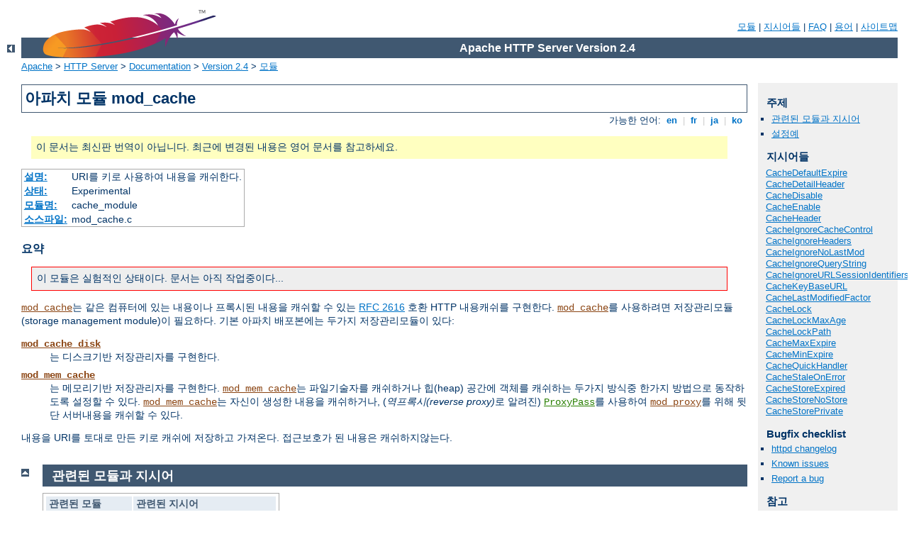

--- FILE ---
content_type: text/html
request_url: http://too.ukgu.kz/manual/ko/mod/mod_cache.html
body_size: 7242
content:
<?xml version="1.0" encoding="EUC-KR"?>
<!DOCTYPE html PUBLIC "-//W3C//DTD XHTML 1.0 Strict//EN" "http://www.w3.org/TR/xhtml1/DTD/xhtml1-strict.dtd">
<html xmlns="http://www.w3.org/1999/xhtml" lang="ko" xml:lang="ko"><head>
<meta content="text/html; charset=EUC-KR" http-equiv="Content-Type" />
<!--
        XXXXXXXXXXXXXXXXXXXXXXXXXXXXXXXXXXXXXXXXXXXXXXXXXXXXXXXXXXXXXXXXX
              This file is generated from xml source: DO NOT EDIT
        XXXXXXXXXXXXXXXXXXXXXXXXXXXXXXXXXXXXXXXXXXXXXXXXXXXXXXXXXXXXXXXXX
      -->
<title>mod_cache - Apache HTTP Server Version 2.4</title>
<link href="../../style/css/manual.css" rel="stylesheet" media="all" type="text/css" title="Main stylesheet" />
<link href="../../style/css/manual-loose-100pc.css" rel="alternate stylesheet" media="all" type="text/css" title="No Sidebar - Default font size" />
<link href="../../style/css/manual-print.css" rel="stylesheet" media="print" type="text/css" /><link rel="stylesheet" type="text/css" href="../../style/css/prettify.css" />
<script src="../../style/scripts/prettify.min.js" type="text/javascript">
</script>

<link href="../../images/favicon.ico" rel="shortcut icon" /></head>
<body>
<div id="page-header">
<p class="menu"><a href="../mod/index.html">모듈</a> | <a href="../mod/directives.html">지시어들</a> | <a href="http://wiki.apache.org/httpd/FAQ">FAQ</a> | <a href="../glossary.html">용어</a> | <a href="../sitemap.html">사이트맵</a></p>
<p class="apache">Apache HTTP Server Version 2.4</p>
<img alt="" src="../../images/feather.png" /></div>
<div class="up"><a href="./index.html"><img title="&lt;-" alt="&lt;-" src="../../images/left.gif" /></a></div>
<div id="path">
<a href="http://www.apache.org/">Apache</a> &gt; <a href="http://httpd.apache.org/">HTTP Server</a> &gt; <a href="http://httpd.apache.org/docs/">Documentation</a> &gt; <a href="../index.html">Version 2.4</a> &gt; <a href="./index.html">모듈</a></div>
<div id="page-content">
<div id="preamble"><h1>아파치 모듈 mod_cache</h1>
<div class="toplang">
<p><span>가능한 언어: </span><a href="../../en/mod/mod_cache.html" hreflang="en" rel="alternate" title="English">&nbsp;en&nbsp;</a> |
<a href="../../fr/mod/mod_cache.html" hreflang="fr" rel="alternate" title="Fran&#231;ais">&nbsp;fr&nbsp;</a> |
<a href="../../ja/mod/mod_cache.html" hreflang="ja" rel="alternate" title="Japanese">&nbsp;ja&nbsp;</a> |
<a href="../../ko/mod/mod_cache.html" title="Korean">&nbsp;ko&nbsp;</a></p>
</div>
<div class="outofdate">이 문서는 최신판 번역이 아닙니다.
            최근에 변경된 내용은 영어 문서를 참고하세요.</div>
<table class="module"><tr><th><a href="module-dict.html#Description">설명:</a></th><td>URI를 키로 사용하여 내용을 캐쉬한다.</td></tr>
<tr><th><a href="module-dict.html#Status">상태:</a></th><td>Experimental</td></tr>
<tr><th><a href="module-dict.html#ModuleIdentifier">모듈명:</a></th><td>cache_module</td></tr>
<tr><th><a href="module-dict.html#SourceFile">소스파일:</a></th><td>mod_cache.c</td></tr></table>
<h3>요약</h3>

    <div class="warning">
      이 모듈은 실험적인 상태이다. 문서는 아직 작업중이다...
    </div>

    <p><code class="module"><a href="../mod/mod_cache.html">mod_cache</a></code>는 같은 컴퓨터에 있는 내용이나
    프록시된 내용을 캐쉬할 수 있는 <a href="http://www.ietf.org/rfc/rfc2616.txt">RFC 2616</a>
    호환 HTTP 내용캐쉬를 구현한다. <code class="module"><a href="../mod/mod_cache.html">mod_cache</a></code>를
    사용하려면 저장관리모듈(storage management module)이 필요하다.
    기본 아파치 배포본에는 두가지 저장관리모듈이 있다:</p>
    <dl>
    <dt><code class="module"><a href="../mod/mod_cache_disk.html">mod_cache_disk</a></code></dt>
    <dd>는 디스크기반 저장관리자를 구현한다.</dd>

    <dt><code class="module"><a href="../mod/mod_mem_cache.html">mod_mem_cache</a></code></dt>
    <dd>는 메모리기반 저장관리자를 구현한다.
    <code class="module"><a href="../mod/mod_mem_cache.html">mod_mem_cache</a></code>는 파일기술자를 캐쉬하거나
    힙(heap) 공간에 객체를 캐쉬하는 두가지 방식중 한가지 방법으로
    동작하도록 설정할 수 있다. <code class="module"><a href="../mod/mod_mem_cache.html">mod_mem_cache</a></code>는
    자신이 생성한 내용을 캐쉬하거나, (<dfn>역프록시(reverse proxy)</dfn>로
    알려진) <code class="directive"><a href="../mod/mod_proxy.html#proxypass">ProxyPass</a></code>를
    사용하여 <code class="module"><a href="../mod/mod_proxy.html">mod_proxy</a></code>를 위해 뒷단 서버내용을
    캐쉬할 수 있다.</dd>
    </dl>

    <p>내용을 URI를 토대로 만든 키로 캐쉬에 저장하고 가져온다.
    접근보호가 된 내용은 캐쉬하지않는다.</p>
</div>
<div id="quickview"><h3>주제</h3>
<ul id="topics">
<li><img alt="" src="../../images/down.gif" /> <a href="#related">관련된 모듈과 지시어</a></li>
<li><img alt="" src="../../images/down.gif" /> <a href="#sampleconf">설정예</a></li>
</ul><h3 class="directives">지시어들</h3>
<ul id="toc">
<li><img alt="" src="../../images/down.gif" /> <a href="#cachedefaultexpire">CacheDefaultExpire</a></li>
<li><img alt="" src="../../images/down.gif" /> <a href="#cachedetailheader">CacheDetailHeader</a></li>
<li><img alt="" src="../../images/down.gif" /> <a href="#cachedisable">CacheDisable</a></li>
<li><img alt="" src="../../images/down.gif" /> <a href="#cacheenable">CacheEnable</a></li>
<li><img alt="" src="../../images/down.gif" /> <a href="#cacheheader">CacheHeader</a></li>
<li><img alt="" src="../../images/down.gif" /> <a href="#cacheignorecachecontrol">CacheIgnoreCacheControl</a></li>
<li><img alt="" src="../../images/down.gif" /> <a href="#cacheignoreheaders">CacheIgnoreHeaders</a></li>
<li><img alt="" src="../../images/down.gif" /> <a href="#cacheignorenolastmod">CacheIgnoreNoLastMod</a></li>
<li><img alt="" src="../../images/down.gif" /> <a href="#cacheignorequerystring">CacheIgnoreQueryString</a></li>
<li><img alt="" src="../../images/down.gif" /> <a href="#cacheignoreurlsessionidentifiers">CacheIgnoreURLSessionIdentifiers</a></li>
<li><img alt="" src="../../images/down.gif" /> <a href="#cachekeybaseurl">CacheKeyBaseURL</a></li>
<li><img alt="" src="../../images/down.gif" /> <a href="#cachelastmodifiedfactor">CacheLastModifiedFactor</a></li>
<li><img alt="" src="../../images/down.gif" /> <a href="#cachelock">CacheLock</a></li>
<li><img alt="" src="../../images/down.gif" /> <a href="#cachelockmaxage">CacheLockMaxAge</a></li>
<li><img alt="" src="../../images/down.gif" /> <a href="#cachelockpath">CacheLockPath</a></li>
<li><img alt="" src="../../images/down.gif" /> <a href="#cachemaxexpire">CacheMaxExpire</a></li>
<li><img alt="" src="../../images/down.gif" /> <a href="#cacheminexpire">CacheMinExpire</a></li>
<li><img alt="" src="../../images/down.gif" /> <a href="#cachequickhandler">CacheQuickHandler</a></li>
<li><img alt="" src="../../images/down.gif" /> <a href="#cachestaleonerror">CacheStaleOnError</a></li>
<li><img alt="" src="../../images/down.gif" /> <a href="#cachestoreexpired">CacheStoreExpired</a></li>
<li><img alt="" src="../../images/down.gif" /> <a href="#cachestorenostore">CacheStoreNoStore</a></li>
<li><img alt="" src="../../images/down.gif" /> <a href="#cachestoreprivate">CacheStorePrivate</a></li>
</ul>
<h3>Bugfix checklist</h3><ul class="seealso"><li><a href="https://www.apache.org/dist/httpd/CHANGES_2.4">httpd changelog</a></li><li><a href="https://bz.apache.org/bugzilla/buglist.cgi?bug_status=__open__&amp;list_id=144532&amp;product=Apache%20httpd-2&amp;query_format=specific&amp;order=changeddate%20DESC%2Cpriority%2Cbug_severity&amp;component=mod_cache">Known issues</a></li><li><a href="https://bz.apache.org/bugzilla/enter_bug.cgi?product=Apache%20httpd-2&amp;component=mod_cache">Report a bug</a></li></ul><h3>참고</h3>
<ul class="seealso">
<li><a href="#comments_section">Comments</a></li></ul></div>
<div class="top"><a href="#page-header"><img alt="top" src="../../images/up.gif" /></a></div>
<div class="section">
<h2><a name="related" id="related">관련된 모듈과 지시어</a></h2>
    <table class="related"><tr><th>관련된 모듈</th><th>관련된 지시어</th></tr><tr><td><ul><li><code class="module"><a href="../mod/mod_cache_disk.html">mod_cache_disk</a></code></li><li><code class="module"><a href="../mod/mod_mem_cache.html">mod_mem_cache</a></code></li></ul></td><td><ul><li><code class="directive"><a href="../mod/mod_cache_disk.html#cacheroot">CacheRoot</a></code></li><li><code class="directive"><a href="../mod/mod_cache_disk.html#cachesize">CacheSize</a></code></li><li><code class="directive"><a href="../mod/mod_cache_disk.html#cachegcinterval">CacheGcInterval</a></code></li><li><code class="directive"><a href="../mod/mod_cache_disk.html#cachedirlevels">CacheDirLevels</a></code></li><li><code class="directive"><a href="../mod/mod_cache_disk.html#cachedirlength">CacheDirLength</a></code></li><li><code class="directive"><a href="../mod/mod_cache_disk.html#cacheexpirycheck">CacheExpiryCheck</a></code></li><li><code class="directive"><a href="../mod/mod_cache_disk.html#cacheminfilesize">CacheMinFileSize</a></code></li><li><code class="directive"><a href="../mod/mod_cache_disk.html#cachemaxfilesize">CacheMaxFileSize</a></code></li><li><code class="directive"><a href="../mod/mod_cache_disk.html#cachetimemargin">CacheTimeMargin</a></code></li><li><code class="directive"><a href="../mod/mod_cache_disk.html#cachegcdaily">CacheGcDaily</a></code></li><li><code class="directive"><a href="../mod/mod_cache_disk.html#cachegcunused">CacheGcUnused</a></code></li><li><code class="directive"><a href="../mod/mod_cache_disk.html#cachegcclean">CacheGcClean</a></code></li><li><code class="directive"><a href="../mod/mod_cache_disk.html#cachegcmemusage">CacheGcMemUsage</a></code></li><li><code class="directive"><a href="../mod/mod_mem_cache.html#mcachesize">MCacheSize</a></code></li><li><code class="directive"><a href="../mod/mod_mem_cache.html#mcachemaxobjectcount">MCacheMaxObjectCount</a></code></li><li><code class="directive"><a href="../mod/mod_mem_cache.html#mcacheminobjectsize">MCacheMinObjectSize</a></code></li><li><code class="directive"><a href="../mod/mod_mem_cache.html#mcachemaxobjectsize">MCacheMaxObjectSize</a></code></li><li><code class="directive"><a href="../mod/mod_mem_cache.html#mcacheremovalalgorithm">MCacheRemovalAlgorithm</a></code></li><li><code class="directive"><a href="../mod/mod_mem_cache.html#mcachemaxstreamingbuffer">MCacheMaxStreamingBuffer</a></code></li></ul></td></tr></table>
</div><div class="top"><a href="#page-header"><img alt="top" src="../../images/up.gif" /></a></div>
<div class="section">
<h2><a name="sampleconf" id="sampleconf">설정예</a></h2>
    <div class="example"><h3>Sample apache2.conf</h3><p><code>
      #<br />
      # 예제 캐쉬 설정<br />
      #<br />
      LoadModule cache_module modules/mod_cache.so<br />
      <br />
      &lt;IfModule mod_cache.c&gt;<br />
      <span class="indent">
        #LoadModule cache_disk_module modules/mod_cache_disk.so<br />
        &lt;IfModule mod_cache_disk.c&gt;<br />
        <span class="indent">
          CacheRoot c:/cacheroot<br />
          CacheSize 256<br />
          CacheEnable disk  /<br />
          CacheDirLevels 5<br />
          CacheDirLength 3<br />
        </span>
        &lt;/IfModule&gt; <br />
        <br />
        LoadModule mem_cache_module modules/mod_mem_cache.so<br />
        &lt;IfModule mod_mem_cache.c&gt;<br />
        <span class="indent">
          CacheEnable mem  /<br />
          MCacheSize 4096<br />
          MCacheMaxObjectCount 100<br />
          MCacheMinObjectSize 1<br />
          MCacheMaxObjectSize 2048<br />
        </span>
        &lt;/IfModule&gt;<br />
      </span>
      &lt;/IfModule&gt;
    </code></p></div>
</div>
<div class="top"><a href="#page-header"><img alt="top" src="../../images/up.gif" /></a></div>
<div class="directive-section"><h2><a name="CacheDefaultExpire" id="CacheDefaultExpire">CacheDefaultExpire</a> <a name="cachedefaultexpire" id="cachedefaultexpire">지시어</a></h2>
<table class="directive">
<tr><th><a href="directive-dict.html#Description">설명:</a></th><td>만기시간을 지정하지않은 문서를 캐쉬할 기본 기간.</td></tr>
<tr><th><a href="directive-dict.html#Syntax">문법:</a></th><td><code>CacheDefaultExpire <var>seconds</var></code></td></tr>
<tr><th><a href="directive-dict.html#Default">기본값:</a></th><td><code>CacheDefaultExpire 3600 (one hour)</code></td></tr>
<tr><th><a href="directive-dict.html#Context">사용장소:</a></th><td>주서버설정, 가상호스트</td></tr>
<tr><th><a href="directive-dict.html#Status">상태:</a></th><td>Experimental</td></tr>
<tr><th><a href="directive-dict.html#Module">모듈:</a></th><td>mod_cache</td></tr>
</table>
    <p><code class="directive">CacheDefaultExpire</code> 지시어는 문서의
    만기시간과 최근수정시간이 없는 경우 문서를 캐쉬할 초단위
    기본 시간을 지정한다. <code class="directive">CacheMaxExpire</code>로
    지정한 값이 이 설정을 무시하지 <em>않는다</em>.</p>

    <div class="example"><p><code>
      CacheDefaultExpire 86400
    </code></p></div>

</div>
<div class="top"><a href="#page-header"><img alt="top" src="../../images/up.gif" /></a></div>
<div class="directive-section"><h2><a name="CacheDetailHeader" id="CacheDetailHeader">CacheDetailHeader</a> <a name="cachedetailheader" id="cachedetailheader">지시어</a></h2>
<table class="directive">
<tr><th><a href="directive-dict.html#Description">설명:</a></th><td>Add an X-Cache-Detail header to the response.</td></tr>
<tr><th><a href="directive-dict.html#Syntax">문법:</a></th><td><code /></td></tr>
<tr><th><a href="directive-dict.html#Context">사용장소:</a></th><td>주서버설정, 가상호스트, directory, .htaccess</td></tr>
<tr><th><a href="directive-dict.html#Status">상태:</a></th><td>Experimental</td></tr>
<tr><th><a href="directive-dict.html#Module">모듈:</a></th><td>mod_cache</td></tr>
</table><p>Documentation not yet translated. Please see English version of document.</p>
</div>
<div class="top"><a href="#page-header"><img alt="top" src="../../images/up.gif" /></a></div>
<div class="directive-section"><h2><a name="CacheDisable" id="CacheDisable">CacheDisable</a> <a name="cachedisable" id="cachedisable">지시어</a></h2>
<table class="directive">
<tr><th><a href="directive-dict.html#Description">설명:</a></th><td>특정 URL을 캐쉬하지 않는다</td></tr>
<tr><th><a href="directive-dict.html#Syntax">문법:</a></th><td><code>CacheDisable <var> url-string</var></code></td></tr>
<tr><th><a href="directive-dict.html#Context">사용장소:</a></th><td>주서버설정, 가상호스트</td></tr>
<tr><th><a href="directive-dict.html#Status">상태:</a></th><td>Experimental</td></tr>
<tr><th><a href="directive-dict.html#Module">모듈:</a></th><td>mod_cache</td></tr>
</table>
    <p><code class="directive">CacheDisable</code> 지시어를 사용하면
    <code class="module"><a href="../mod/mod_cache.html">mod_cache</a></code>가 <var>url-string</var> 이하의
    url들을 캐쉬하지 <em>않는다</em>.</p>

    <div class="example"><h3>예제</h3><p><code>
      CacheDisable /local_files
    </code></p></div>

</div>
<div class="top"><a href="#page-header"><img alt="top" src="../../images/up.gif" /></a></div>
<div class="directive-section"><h2><a name="CacheEnable" id="CacheEnable">CacheEnable</a> <a name="cacheenable" id="cacheenable">지시어</a></h2>
<table class="directive">
<tr><th><a href="directive-dict.html#Description">설명:</a></th><td>지정한 저장관리자를 사용하여 지정한 URL을 캐쉬한다</td></tr>
<tr><th><a href="directive-dict.html#Syntax">문법:</a></th><td><code>CacheEnable <var>cache_type</var> <var>url-string</var></code></td></tr>
<tr><th><a href="directive-dict.html#Context">사용장소:</a></th><td>주서버설정, 가상호스트</td></tr>
<tr><th><a href="directive-dict.html#Status">상태:</a></th><td>Experimental</td></tr>
<tr><th><a href="directive-dict.html#Module">모듈:</a></th><td>mod_cache</td></tr>
</table>
    <p><code class="directive">CacheEnable</code> 지시어를 사용하면
    <code class="module"><a href="../mod/mod_cache.html">mod_cache</a></code>가 <var>url-string</var> 이하
    url들을 캐쉬한다. 캐쉬 저장관리자는 <var>cache_type</var>
    아규먼트로 지정한다. <var>cache_type</var> <code>mem</code>은
    <code class="module"><a href="../mod/mod_mem_cache.html">mod_mem_cache</a></code>가 구현하는 메모리기반
    저장관리자를 사용한다. <var>cache_type</var> <code>disk</code>는
    <code class="module"><a href="../mod/mod_cache_disk.html">mod_cache_disk</a></code>가 구현하는 디스크기반
    저장관리자를 사용한다. <var>cache_type</var> <code>fd</code>는
    <code class="module"><a href="../mod/mod_mem_cache.html">mod_mem_cache</a></code>가 구현하는 파일기술자 캐쉬를
    사용한다.</p>
    <p>(아래 예와 같이) URL 공간이 다른
    <code class="directive">CacheEnable</code> 지시어와 겹치면 실제로
    한 저장관리자가 요청을 처리할때까지 두 저장관리자를 모두
    실행한다. 설정파일에서 <code class="directive">CacheEnable</code>
    지시어의 순서대로 저장관리자가 실행된다.</p>

    <div class="example"><p><code>
      CacheEnable  mem   /manual<br />
      CacheEnable  fd    /images<br />
      CacheEnable  disk  /<br />
    </code></p></div>

</div>
<div class="top"><a href="#page-header"><img alt="top" src="../../images/up.gif" /></a></div>
<div class="directive-section"><h2><a name="CacheHeader" id="CacheHeader">CacheHeader</a> <a name="cacheheader" id="cacheheader">지시어</a></h2>
<table class="directive">
<tr><th><a href="directive-dict.html#Description">설명:</a></th><td>Add an X-Cache header to the response.</td></tr>
<tr><th><a href="directive-dict.html#Syntax">문법:</a></th><td><code /></td></tr>
<tr><th><a href="directive-dict.html#Context">사용장소:</a></th><td>주서버설정, 가상호스트, directory, .htaccess</td></tr>
<tr><th><a href="directive-dict.html#Status">상태:</a></th><td>Experimental</td></tr>
<tr><th><a href="directive-dict.html#Module">모듈:</a></th><td>mod_cache</td></tr>
</table><p>Documentation not yet translated. Please see English version of document.</p>
</div>
<div class="top"><a href="#page-header"><img alt="top" src="../../images/up.gif" /></a></div>
<div class="directive-section"><h2><a name="CacheIgnoreCacheControl" id="CacheIgnoreCacheControl">CacheIgnoreCacheControl</a> <a name="cacheignorecachecontrol" id="cacheignorecachecontrol">지시어</a></h2>
<table class="directive">
<tr><th><a href="directive-dict.html#Description">설명:</a></th><td>클라이언트가 캐쉬하지않는 내용을 요청함을 무시한다.</td></tr>
<tr><th><a href="directive-dict.html#Syntax">문법:</a></th><td><code>CacheIgnoreCacheControl On|Off</code></td></tr>
<tr><th><a href="directive-dict.html#Default">기본값:</a></th><td><code>CacheIgnoreCacheControl Off</code></td></tr>
<tr><th><a href="directive-dict.html#Context">사용장소:</a></th><td>주서버설정, 가상호스트</td></tr>
<tr><th><a href="directive-dict.html#Status">상태:</a></th><td>Experimental</td></tr>
<tr><th><a href="directive-dict.html#Module">모듈:</a></th><td>mod_cache</td></tr>
</table>
    <p>보통 no-cache나 no-store 헤더값을 가진 문서는 캐쉬에
    저장하지않는다. <code class="directive">CacheIgnoreCacheControl</code>
    지시어는 이런 행동을 변경한다.
    <code class="directive">CacheIgnoreCacheControl</code> On을 사용하면
    서버는 문서에 no-cache나 no-store 헤더값이 있어도 문서를
    캐쉬한다. 인증이 필요한 문서는 <em>절대로</em> 캐쉬하지
    않는다.</p>

    <div class="example"><p><code>
      CacheIgnoreCacheControl On
    </code></p></div>

</div>
<div class="top"><a href="#page-header"><img alt="top" src="../../images/up.gif" /></a></div>
<div class="directive-section"><h2><a name="CacheIgnoreHeaders" id="CacheIgnoreHeaders">CacheIgnoreHeaders</a> <a name="cacheignoreheaders" id="cacheignoreheaders">지시어</a></h2>
<table class="directive">
<tr><th><a href="directive-dict.html#Description">설명:</a></th><td>캐쉬에 지정한 HTTP 헤더(들)를 저장하지 않는다
</td></tr>
<tr><th><a href="directive-dict.html#Syntax">문법:</a></th><td><code>CacheIgnoreHeaders <var>header-string</var> [<var>header-string</var>] ...</code></td></tr>
<tr><th><a href="directive-dict.html#Default">기본값:</a></th><td><code>CacheIgnoreHeaders None</code></td></tr>
<tr><th><a href="directive-dict.html#Context">사용장소:</a></th><td>주서버설정, 가상호스트</td></tr>
<tr><th><a href="directive-dict.html#Status">상태:</a></th><td>Experimental</td></tr>
<tr><th><a href="directive-dict.html#Module">모듈:</a></th><td>mod_cache</td></tr>
</table>
    <p>RFC 2616에 따르면 홉간(hop-by-hop) HTTP 헤더는 캐쉬에
    저장하지 않는다. 홉간 HTTP 헤더에는 다음과 같은 것이 있으며,
    <code class="directive">CacheIgnoreHeaders</code> 설정과 관계없이
    <em>어떤</em> 경우에도 캐쉬에 저장되지 않는다.</p>

    <ul>
      <li><code>Connection</code></li>
      <li><code>Keep-Alive</code></li>
      <li><code>Proxy-Authenticate</code></li>
      <li><code>Proxy-Authorization</code></li>
      <li><code>TE</code></li>
      <li><code>Trailers</code></li>
      <li><code>Transfer-Encoding</code></li>
      <li><code>Upgrade</code></li>
    </ul>

    <p><code class="directive">CacheIgnoreHeaders</code>는 캐쉬에 저장하면
    안되는 HTTP 헤더를 추가로 지정한다. 예를 들어, 쿠키(cookie)를
    캐쉬에 저장하면 안되는 경우가 있다.</p>

    <p><code class="directive">CacheIgnoreHeaders</code>는 캐쉬에 저장하지
    않을 HTTP 헤더들을 공백으로 구분한 목록을 받는다. (RFC 2616에
    따라) 캐쉬에 홉간 헤더만 저장하지 않으려면,
    <code class="directive">CacheIgnoreHeaders</code>를
    <code>None</code>으로 설정한다.</p>

    <div class="example"><h3>예제 1</h3><p><code>
      CacheIgnoreHeaders Set-Cookie
    </code></p></div>

    <div class="example"><h3>예제 2</h3><p><code>
      CacheIgnoreHeaders None
    </code></p></div>

    <div class="warning"><h3>경고:</h3>
      <code class="directive">CacheIgnoreHeaders</code> 설정을 사용하여
      <code>Expires</code> 같이 캐쉬 관리에 필요한 헤더를 저장하지
      않으면, mod_cache는 비정상적으로 동작한다.
    </div>

</div>
<div class="top"><a href="#page-header"><img alt="top" src="../../images/up.gif" /></a></div>
<div class="directive-section"><h2><a name="CacheIgnoreNoLastMod" id="CacheIgnoreNoLastMod">CacheIgnoreNoLastMod</a> <a name="cacheignorenolastmod" id="cacheignorenolastmod">지시어</a></h2>
<table class="directive">
<tr><th><a href="directive-dict.html#Description">설명:</a></th><td>응답에 Last Modified 헤더가 없다는 사실을 무시한다.</td></tr>
<tr><th><a href="directive-dict.html#Syntax">문법:</a></th><td><code>CacheIgnoreNoLastMod On|Off</code></td></tr>
<tr><th><a href="directive-dict.html#Default">기본값:</a></th><td><code>CacheIgnoreNoLastMod Off</code></td></tr>
<tr><th><a href="directive-dict.html#Context">사용장소:</a></th><td>주서버설정, 가상호스트</td></tr>
<tr><th><a href="directive-dict.html#Status">상태:</a></th><td>Experimental</td></tr>
<tr><th><a href="directive-dict.html#Module">모듈:</a></th><td>mod_cache</td></tr>
</table>
    <p>보통 최근수정일이 없는 문서는 캐쉬하지 않는다. 어떤 경우
    최근수정일을 (예를 들어 <code class="module"><a href="../mod/mod_include.html">mod_include</a></code> 처리중에)
    빼거나 처음부터 없었을 수가 있다.
    <code class="directive">CacheIgnoreNoLastMod</code> 지시어는 최근수정일이
    없는 문서도 반드시 캐쉬하도록 만든다. 문서에 최근수정일과
    만기시간이 없는 경우 <code class="directive">CacheDefaultExpire</code>
    지시어로 지정한 값을 만기시간으로 사용한다.</p>

    <div class="example"><p><code>
      CacheIgnoreNoLastMod On
    </code></p></div>

</div>
<div class="top"><a href="#page-header"><img alt="top" src="../../images/up.gif" /></a></div>
<div class="directive-section"><h2><a name="CacheIgnoreQueryString" id="CacheIgnoreQueryString">CacheIgnoreQueryString</a> <a name="cacheignorequerystring" id="cacheignorequerystring">지시어</a></h2>
<table class="directive">
<tr><th><a href="directive-dict.html#Description">설명:</a></th><td>Ignore query string when caching</td></tr>
<tr><th><a href="directive-dict.html#Syntax">문법:</a></th><td><code /></td></tr>
<tr><th><a href="directive-dict.html#Context">사용장소:</a></th><td>주서버설정, 가상호스트</td></tr>
<tr><th><a href="directive-dict.html#Status">상태:</a></th><td>Experimental</td></tr>
<tr><th><a href="directive-dict.html#Module">모듈:</a></th><td>mod_cache</td></tr>
</table><p>Documentation not yet translated. Please see English version of document.</p>
</div>
<div class="top"><a href="#page-header"><img alt="top" src="../../images/up.gif" /></a></div>
<div class="directive-section"><h2><a name="CacheIgnoreURLSessionIdentifiers" id="CacheIgnoreURLSessionIdentifiers">CacheIgnoreURLSessionIdentifiers</a> <a name="cacheignoreurlsessionidentifiers" id="cacheignoreurlsessionidentifiers">지시어</a></h2>
<table class="directive">
<tr><th><a href="directive-dict.html#Description">설명:</a></th><td>Ignore defined session identifiers encoded in the URL when caching
</td></tr>
<tr><th><a href="directive-dict.html#Syntax">문법:</a></th><td><code /></td></tr>
<tr><th><a href="directive-dict.html#Context">사용장소:</a></th><td>주서버설정, 가상호스트</td></tr>
<tr><th><a href="directive-dict.html#Status">상태:</a></th><td>Experimental</td></tr>
<tr><th><a href="directive-dict.html#Module">모듈:</a></th><td>mod_cache</td></tr>
</table><p>Documentation not yet translated. Please see English version of document.</p>
</div>
<div class="top"><a href="#page-header"><img alt="top" src="../../images/up.gif" /></a></div>
<div class="directive-section"><h2><a name="CacheKeyBaseURL" id="CacheKeyBaseURL">CacheKeyBaseURL</a> <a name="cachekeybaseurl" id="cachekeybaseurl">지시어</a></h2>
<table class="directive">
<tr><th><a href="directive-dict.html#Description">설명:</a></th><td>Override the base URL of reverse proxied cache keys.</td></tr>
<tr><th><a href="directive-dict.html#Syntax">문법:</a></th><td><code /></td></tr>
<tr><th><a href="directive-dict.html#Context">사용장소:</a></th><td>주서버설정, 가상호스트</td></tr>
<tr><th><a href="directive-dict.html#Status">상태:</a></th><td>Experimental</td></tr>
<tr><th><a href="directive-dict.html#Module">모듈:</a></th><td>mod_cache</td></tr>
</table><p>Documentation not yet translated. Please see English version of document.</p>
</div>
<div class="top"><a href="#page-header"><img alt="top" src="../../images/up.gif" /></a></div>
<div class="directive-section"><h2><a name="CacheLastModifiedFactor" id="CacheLastModifiedFactor">CacheLastModifiedFactor</a> <a name="cachelastmodifiedfactor" id="cachelastmodifiedfactor">지시어</a></h2>
<table class="directive">
<tr><th><a href="directive-dict.html#Description">설명:</a></th><td>LastModified 시간으로 만기시간을 계산하는데 사용하는
계수.</td></tr>
<tr><th><a href="directive-dict.html#Syntax">문법:</a></th><td><code>CacheLastModifiedFactor <var>float</var></code></td></tr>
<tr><th><a href="directive-dict.html#Default">기본값:</a></th><td><code>CacheLastModifiedFactor 0.1</code></td></tr>
<tr><th><a href="directive-dict.html#Context">사용장소:</a></th><td>주서버설정, 가상호스트</td></tr>
<tr><th><a href="directive-dict.html#Status">상태:</a></th><td>Experimental</td></tr>
<tr><th><a href="directive-dict.html#Module">모듈:</a></th><td>mod_cache</td></tr>
</table>
    <p>문서에 만기시간은 없지만 최근수정일이 있는 경우 최근수정일
    이후 지난 시간으로 만기시간을 계산한다.
    <code class="directive">CacheLastModifiedFactor</code> 지시어는
    만기시간을 계산하는 다음 공식에서 사용할 <var>factor</var>를
    지정한다:

    <code>expiry-period = time-since-last-modified-date * <var>factor</var>
    expiry-date = current-date + expiry-period</code>

    예를 들어, 문서가 10 시간 전에 마지막으로 수정되었고 <var>factor</var>가
    0.1이라면 만기기간은 10*01 = 1 시간이 된다. 현재 시간이
    3:00pm이라면 만기시간은 3:00pm + 1시간 = 4:00pm이다.

    만기기간이 <code class="directive">CacheMaxExpire</code> 보다 길다면
    <code class="directive">CacheMaxExpire</code>를 사용한다.</p>

    <div class="example"><p><code>
      CacheLastModifiedFactor 0.5
    </code></p></div>

</div>
<div class="top"><a href="#page-header"><img alt="top" src="../../images/up.gif" /></a></div>
<div class="directive-section"><h2><a name="CacheLock" id="CacheLock">CacheLock</a> <a name="cachelock" id="cachelock">지시어</a></h2>
<table class="directive">
<tr><th><a href="directive-dict.html#Description">설명:</a></th><td>Enable the thundering herd lock.</td></tr>
<tr><th><a href="directive-dict.html#Syntax">문법:</a></th><td><code /></td></tr>
<tr><th><a href="directive-dict.html#Context">사용장소:</a></th><td>주서버설정, 가상호스트</td></tr>
<tr><th><a href="directive-dict.html#Status">상태:</a></th><td>Experimental</td></tr>
<tr><th><a href="directive-dict.html#Module">모듈:</a></th><td>mod_cache</td></tr>
</table><p>Documentation not yet translated. Please see English version of document.</p>
</div>
<div class="top"><a href="#page-header"><img alt="top" src="../../images/up.gif" /></a></div>
<div class="directive-section"><h2><a name="CacheLockMaxAge" id="CacheLockMaxAge">CacheLockMaxAge</a> <a name="cachelockmaxage" id="cachelockmaxage">지시어</a></h2>
<table class="directive">
<tr><th><a href="directive-dict.html#Description">설명:</a></th><td>Set the maximum possible age of a cache lock.</td></tr>
<tr><th><a href="directive-dict.html#Syntax">문법:</a></th><td><code /></td></tr>
<tr><th><a href="directive-dict.html#Context">사용장소:</a></th><td>주서버설정, 가상호스트</td></tr>
<tr><th><a href="directive-dict.html#Status">상태:</a></th><td>Experimental</td></tr>
<tr><th><a href="directive-dict.html#Module">모듈:</a></th><td>mod_cache</td></tr>
</table><p>Documentation not yet translated. Please see English version of document.</p>
</div>
<div class="top"><a href="#page-header"><img alt="top" src="../../images/up.gif" /></a></div>
<div class="directive-section"><h2><a name="CacheLockPath" id="CacheLockPath">CacheLockPath</a> <a name="cachelockpath" id="cachelockpath">지시어</a></h2>
<table class="directive">
<tr><th><a href="directive-dict.html#Description">설명:</a></th><td>Set the lock path directory.</td></tr>
<tr><th><a href="directive-dict.html#Syntax">문법:</a></th><td><code /></td></tr>
<tr><th><a href="directive-dict.html#Context">사용장소:</a></th><td>주서버설정, 가상호스트</td></tr>
<tr><th><a href="directive-dict.html#Status">상태:</a></th><td>Experimental</td></tr>
<tr><th><a href="directive-dict.html#Module">모듈:</a></th><td>mod_cache</td></tr>
</table><p>Documentation not yet translated. Please see English version of document.</p>
</div>
<div class="top"><a href="#page-header"><img alt="top" src="../../images/up.gif" /></a></div>
<div class="directive-section"><h2><a name="CacheMaxExpire" id="CacheMaxExpire">CacheMaxExpire</a> <a name="cachemaxexpire" id="cachemaxexpire">지시어</a></h2>
<table class="directive">
<tr><th><a href="directive-dict.html#Description">설명:</a></th><td>문서를 캐쉬하는 초단위 최대시간</td></tr>
<tr><th><a href="directive-dict.html#Syntax">문법:</a></th><td><code>CacheMaxExpire <var>seconds</var></code></td></tr>
<tr><th><a href="directive-dict.html#Default">기본값:</a></th><td><code>CacheMaxExpire 86400 (하루)</code></td></tr>
<tr><th><a href="directive-dict.html#Context">사용장소:</a></th><td>주서버설정, 가상호스트</td></tr>
<tr><th><a href="directive-dict.html#Status">상태:</a></th><td>Experimental</td></tr>
<tr><th><a href="directive-dict.html#Module">모듈:</a></th><td>mod_cache</td></tr>
</table>
    <p><code class="directive">CacheMaxExpire</code> 지시어는 실제 서버를
    검사하지않고 캐쉬가능한 HTTP 문서를 유지할 수 있는 초단위
    최대시간을 지정한다. 즉, 문서는 최대한 이 설정값만큼 오래되었다.
    문서가 만기시간을 지정하여도 이 최대값을 지킨다.</p>

    <div class="example"><p><code>
      CacheMaxExpire 604800
    </code></p></div>

</div>
<div class="top"><a href="#page-header"><img alt="top" src="../../images/up.gif" /></a></div>
<div class="directive-section"><h2><a name="CacheMinExpire" id="CacheMinExpire">CacheMinExpire</a> <a name="cacheminexpire" id="cacheminexpire">지시어</a></h2>
<table class="directive">
<tr><th><a href="directive-dict.html#Description">설명:</a></th><td>The minimum time in seconds to cache a document</td></tr>
<tr><th><a href="directive-dict.html#Syntax">문법:</a></th><td><code /></td></tr>
<tr><th><a href="directive-dict.html#Context">사용장소:</a></th><td>주서버설정, 가상호스트, directory, .htaccess</td></tr>
<tr><th><a href="directive-dict.html#Status">상태:</a></th><td>Experimental</td></tr>
<tr><th><a href="directive-dict.html#Module">모듈:</a></th><td>mod_cache</td></tr>
</table><p>Documentation not yet translated. Please see English version of document.</p>
</div>
<div class="top"><a href="#page-header"><img alt="top" src="../../images/up.gif" /></a></div>
<div class="directive-section"><h2><a name="CacheQuickHandler" id="CacheQuickHandler">CacheQuickHandler</a> <a name="cachequickhandler" id="cachequickhandler">지시어</a></h2>
<table class="directive">
<tr><th><a href="directive-dict.html#Description">설명:</a></th><td>Run the cache from the quick handler.</td></tr>
<tr><th><a href="directive-dict.html#Syntax">문법:</a></th><td><code /></td></tr>
<tr><th><a href="directive-dict.html#Context">사용장소:</a></th><td>주서버설정, 가상호스트</td></tr>
<tr><th><a href="directive-dict.html#Status">상태:</a></th><td>Experimental</td></tr>
<tr><th><a href="directive-dict.html#Module">모듈:</a></th><td>mod_cache</td></tr>
</table><p>Documentation not yet translated. Please see English version of document.</p>
</div>
<div class="top"><a href="#page-header"><img alt="top" src="../../images/up.gif" /></a></div>
<div class="directive-section"><h2><a name="CacheStaleOnError" id="CacheStaleOnError">CacheStaleOnError</a> <a name="cachestaleonerror" id="cachestaleonerror">지시어</a></h2>
<table class="directive">
<tr><th><a href="directive-dict.html#Description">설명:</a></th><td>Serve stale content in place of 5xx responses.</td></tr>
<tr><th><a href="directive-dict.html#Syntax">문법:</a></th><td><code /></td></tr>
<tr><th><a href="directive-dict.html#Context">사용장소:</a></th><td>주서버설정, 가상호스트, directory, .htaccess</td></tr>
<tr><th><a href="directive-dict.html#Status">상태:</a></th><td>Experimental</td></tr>
<tr><th><a href="directive-dict.html#Module">모듈:</a></th><td>mod_cache</td></tr>
</table><p>Documentation not yet translated. Please see English version of document.</p>
</div>
<div class="top"><a href="#page-header"><img alt="top" src="../../images/up.gif" /></a></div>
<div class="directive-section"><h2><a name="CacheStoreExpired" id="CacheStoreExpired">CacheStoreExpired</a> <a name="cachestoreexpired" id="cachestoreexpired">지시어</a></h2>
<table class="directive">
<tr><th><a href="directive-dict.html#Description">설명:</a></th><td>Attempt to cache responses that the server reports as expired</td></tr>
<tr><th><a href="directive-dict.html#Syntax">문법:</a></th><td><code /></td></tr>
<tr><th><a href="directive-dict.html#Context">사용장소:</a></th><td>주서버설정, 가상호스트, directory, .htaccess</td></tr>
<tr><th><a href="directive-dict.html#Status">상태:</a></th><td>Experimental</td></tr>
<tr><th><a href="directive-dict.html#Module">모듈:</a></th><td>mod_cache</td></tr>
</table><p>Documentation not yet translated. Please see English version of document.</p>
</div>
<div class="top"><a href="#page-header"><img alt="top" src="../../images/up.gif" /></a></div>
<div class="directive-section"><h2><a name="CacheStoreNoStore" id="CacheStoreNoStore">CacheStoreNoStore</a> <a name="cachestorenostore" id="cachestorenostore">지시어</a></h2>
<table class="directive">
<tr><th><a href="directive-dict.html#Description">설명:</a></th><td>Attempt to cache requests or responses that have been marked as no-store.</td></tr>
<tr><th><a href="directive-dict.html#Syntax">문법:</a></th><td><code /></td></tr>
<tr><th><a href="directive-dict.html#Context">사용장소:</a></th><td>주서버설정, 가상호스트, directory, .htaccess</td></tr>
<tr><th><a href="directive-dict.html#Status">상태:</a></th><td>Experimental</td></tr>
<tr><th><a href="directive-dict.html#Module">모듈:</a></th><td>mod_cache</td></tr>
</table><p>Documentation not yet translated. Please see English version of document.</p>
</div>
<div class="top"><a href="#page-header"><img alt="top" src="../../images/up.gif" /></a></div>
<div class="directive-section"><h2><a name="CacheStorePrivate" id="CacheStorePrivate">CacheStorePrivate</a> <a name="cachestoreprivate" id="cachestoreprivate">지시어</a></h2>
<table class="directive">
<tr><th><a href="directive-dict.html#Description">설명:</a></th><td>Attempt to cache responses that the server has marked as private</td></tr>
<tr><th><a href="directive-dict.html#Syntax">문법:</a></th><td><code /></td></tr>
<tr><th><a href="directive-dict.html#Context">사용장소:</a></th><td>주서버설정, 가상호스트, directory, .htaccess</td></tr>
<tr><th><a href="directive-dict.html#Status">상태:</a></th><td>Experimental</td></tr>
<tr><th><a href="directive-dict.html#Module">모듈:</a></th><td>mod_cache</td></tr>
</table><p>Documentation not yet translated. Please see English version of document.</p>
</div>
</div>
<div class="bottomlang">
<p><span>가능한 언어: </span><a href="../../en/mod/mod_cache.html" hreflang="en" rel="alternate" title="English">&nbsp;en&nbsp;</a> |
<a href="../../fr/mod/mod_cache.html" hreflang="fr" rel="alternate" title="Fran&#231;ais">&nbsp;fr&nbsp;</a> |
<a href="../../ja/mod/mod_cache.html" hreflang="ja" rel="alternate" title="Japanese">&nbsp;ja&nbsp;</a> |
<a href="../../ko/mod/mod_cache.html" title="Korean">&nbsp;ko&nbsp;</a></p>
</div><div class="top"><a href="#page-header"><img src="../../images/up.gif" alt="top" /></a></div><div class="section"><h2><a id="comments_section" name="comments_section">Comments</a></h2><div class="warning"><strong>Notice:</strong><br />This is not a Q&amp;A section. Comments placed here should be pointed towards suggestions on improving the documentation or server, and may be removed again by our moderators if they are either implemented or considered invalid/off-topic. Questions on how to manage the Apache HTTP Server should be directed at either our IRC channel, #httpd, on Freenode, or sent to our <a href="http://httpd.apache.org/lists.html">mailing lists</a>.</div>
<script type="text/javascript"><!--//--><![CDATA[//><!--
var comments_shortname = 'httpd';
var comments_identifier = 'http://httpd.apache.org/docs/2.4/mod/mod_cache.html';
(function(w, d) {
    if (w.location.hostname.toLowerCase() == "httpd.apache.org") {
        d.write('<div id="comments_thread"><\/div>');
        var s = d.createElement('script');
        s.type = 'text/javascript';
        s.async = true;
        s.src = 'https://comments.apache.org/show_comments.lua?site=' + comments_shortname + '&page=' + comments_identifier;
        (d.getElementsByTagName('head')[0] || d.getElementsByTagName('body')[0]).appendChild(s);
    }
    else { 
        d.write('<div id="comments_thread">Comments are disabled for this page at the moment.<\/div>');
    }
})(window, document);
//--><!]]></script></div><div id="footer">
<p class="apache">Copyright 2016 The Apache Software Foundation.<br />Licensed under the <a href="http://www.apache.org/licenses/LICENSE-2.0">Apache License, Version 2.0</a>.</p>
<p class="menu"><a href="../mod/index.html">모듈</a> | <a href="../mod/directives.html">지시어들</a> | <a href="http://wiki.apache.org/httpd/FAQ">FAQ</a> | <a href="../glossary.html">용어</a> | <a href="../sitemap.html">사이트맵</a></p></div><script type="text/javascript"><!--//--><![CDATA[//><!--
if (typeof(prettyPrint) !== 'undefined') {
    prettyPrint();
}
//--><!]]></script>
</body></html>